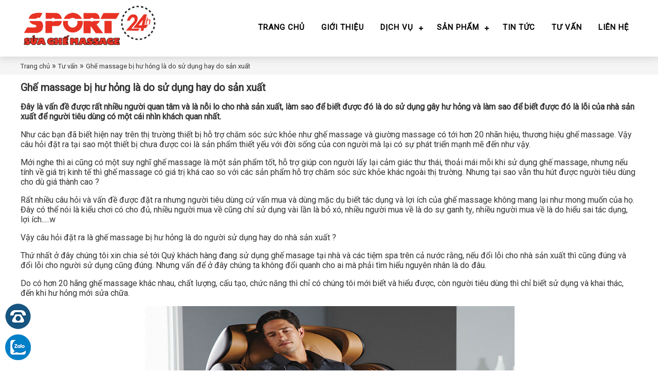

--- FILE ---
content_type: text/html
request_url: https://suachuaghemassage.com/ghe-massage-bi-hu-hong-la-do-su-dung-hay-do-san-xuat.html
body_size: 8251
content:
<!DOCTYPE html PUBLIC "-//W3C//DTD XHTML 1.0 Transitional//EN" "http://www.w3.org/TR/xhtml1/DTD/xhtml1-transitional.dtd">
<html xmlns="http://www.w3.org/1999/xhtml" lang="vn">
<head>
<meta http-equiv="Content-Type" content="text/html; charset=utf-8" />
<meta http-equiv="X-UA-Compatible" content="IE=edge">
<meta name="viewport" content="width=device-width, initial-scale=1">
<meta name="description" content="Hãy cùng các chuyên gia của Sport24h phân tích, đánh giá xem lỗi hư hỏng là do nhà sản xuất hay do người sử dụng làm hư hỏng ghế massage tại nhà." />
<meta name="keywords" content=" ," />
<title>Ghế massage bị hư hỏng là do sử dụng hay do sản xuất ?</title>
<link rel="shortcut icon" href="http://suachuaghemassage.com/favicon.ico" />
<meta name="google-site-verification" content="dvbkj687cF3Ti6cAuLEbCdmG3_9Njohc2eYW2HF9OQM" />


<link rel="stylesheet" type="text/css" href="https://suachuaghemassage.com/themes/default/mobile.css" media="screen and (min-width: 18.750em)"/>
<link rel="stylesheet" type="text/css" href="https://suachuaghemassage.com/themes/default/style.css" media="screen and (min-width: 48em)"/>

<link href="https://fonts.googleapis.com/css?family=Montserrat&display=swap" rel="stylesheet">
<link href="https://fonts.googleapis.com/css?family=Roboto&display=swap" rel="stylesheet">

<script type="text/jscript" src="https://suachuaghemassage.com/themes/default/js/jquery-1.9.0.min.js"></script>
<script type="text/jscript" src="https://suachuaghemassage.com/themes/default/js/script.js"></script>
<link rel="stylesheet" href="https://suachuaghemassage.com/themes/default/css/styles.css">
<link rel="stylesheet" href="https://suachuaghemassage.com/themes/default/css/about.css">


<link href="https://suachuaghemassage.com/themes/default/owl-carousel/owl.carousel.css" rel="stylesheet">
<link href="https://suachuaghemassage.com/themes/default/owl-carousel/owl.theme.css" rel="stylesheet">
<script src="https://suachuaghemassage.com/themes/default/owl-carousel/owl.carousel.js"></script>


<script>
  (function(i,s,o,g,r,a,m){i['GoogleAnalyticsObject']=r;i[r]=i[r]||function(){
  (i[r].q=i[r].q||[]).push(arguments)},i[r].l=1*new Date();a=s.createElement(o),
  m=s.getElementsByTagName(o)[0];a.async=1;a.src=g;m.parentNode.insertBefore(a,m)
  })(window,document,'script','//www.google-analytics.com/analytics.js','ga');
  ga('create', 'UA-66078125-1', 'auto');
  ga('send', 'pageview');
</script>

</head>
<body onLoad="initialize()">
<noscript><iframe src="https://www.googletagmanager.com/ns.html?id=GTM-W4ZLN5V"
height="0" width="0" style="display:none;visibility:hidden"></iframe></noscript>
<div id="header">
	<div class="cover">
    	<div class="logo"><a href="https://suachuaghemassage.com/"><img src="https://suachuaghemassage.com/themes/default/images/logo.png" alt="Logo chìa khóa xe ô tô" /></a></div>
        <div class="menu">
        	<div id='cssmenu'>
            <ul>
               <li><a href='https://suachuaghemassage.com/'>Trang chủ</a></li>  
               <li><a href='https://suachuaghemassage.com/gioi-thieu/'>Giới thiệu</a></li> 
               <li><a>Dịch vụ</a>
               		<ul>
                    	                    	<li><a href="https://suachuaghemassage.com/sua-ghe-massage/">Sửa ghế massage</a></li>
                                            	<li><a href="https://suachuaghemassage.com/sua-giuong-massage/">Sửa giường massage</a></li>
                                            	<li><a href="https://suachuaghemassage.com/sua-may-rung-massage/">Sửa máy rung massage</a></li>
                                            	<li><a href="https://suachuaghemassage.com/sua-may-massage/">Sửa máy massage</a></li>
                                            	<li><a href="https://suachuaghemassage.com/sua-ghe-massage-tai-ha-noi/">Sửa ghế massage tại Hà Nội</a></li>
                                         
                    </ul>
               </li>   
                <li><a>Sản phẩm</a>
               		<ul>
                    	                    	<li><a href="https://suachuaghemassage.com/ghe-massage-toan-than-moi.htmll">Ghế massage toàn thân mới</a></li>
                                            	<li><a href="https://suachuaghemassage.com/ghe-massage-cu.htmll">Ghế massage cũ</a></li>
                                            	<li><a href="https://suachuaghemassage.com/giuong-massage-cu.htmll">Giường massage cũ</a></li>
                                           
                    </ul>
               </li>             
               <li><a href='https://suachuaghemassage.com/tin-tuc/'>Tin tức</a></li> 
               <li><a href='https://suachuaghemassage.com/tu-van/'>Tư vấn</a></li>
               <li><a href='https://suachuaghemassage.com/lien-he'>Liên hệ</a></li>
            </ul>
         </div>
        </div>
        <div class="clear"></div>
    </div>
</div>
<div id="home">   
    <div class="boxhome">
    	<div class="breadcrumbs">
    	<div class="cover">           
            
                <a href="https://suachuaghemassage.com/">Trang chủ</a> » 
                <a href="https://suachuaghemassage.com/tu-van/">Tư vấn</a> » 
                <a>Ghế massage bị hư hỏng là do sử dụng hay do sản xuất</a>
            </div>
        </div>
        <div class="cover">           
            <div id="main">
                <div class="content-main">
                	<h1>Ghế massage bị hư hỏng là do sử dụng hay do sản xuất</h1>
                    <p><b>Đây là vấn đề được rất nhiều người quan tâm và là nỗi lo cho nhà sản xuất, làm sao để biết được đó là do sử dụng gây hư hỏng và làm sao để biết được đó là lỗi của nhà sản xuất để người tiêu dùng có một cái nhìn khách quan nhất.</b></p>
                    <p>
	Như c&aacute;c bạn đ&atilde; biết hiện nay tr&ecirc;n thị trường thiết bị hỗ trợ chăm s&oacute;c sức khỏe như ghế massage v&agrave; giường massage c&oacute; tới hơn 20 nh&atilde;n hiệu, thương hiệu ghế massage. Vậy c&acirc;u hỏi đặt ra tại sao một thiết bị chưa được coi l&agrave; sản phẩm thiết yếu với đời sống của con người m&agrave; lại c&oacute; sự ph&aacute;t triển mạnh mẽ đến như vậy.</p>
<p>
	Mới nghe th&igrave; ai cũng c&oacute; một suy nghĩ ghế massage l&agrave; một sản phẩm tốt, hỗ trợ gi&uacute;p con người lấy lại cảm gi&aacute;c thư th&aacute;i, thoải m&aacute;i mỗi khi sử dụng ghế massage, nhưng nếu t&iacute;nh về gi&aacute; trị kinh tế th&igrave; ghế massage c&oacute; gi&aacute; trị kh&aacute; cao so với c&aacute;c sản phẩm hỗ trợ chăm s&oacute;c sức khỏe kh&aacute;c ngo&agrave;i thị trường. Nhưng tại sao vẫn thu h&uacute;t được người ti&ecirc;u d&ugrave;ng cho d&ugrave; gi&aacute; th&agrave;nh cao ?</p>
<p>
	Rất nhiều c&acirc;u hỏi v&agrave; vấn đề được đặt ra nhưng người ti&ecirc;u d&ugrave;ng cứ vấn mua v&agrave; d&ugrave;ng mặc dụ biết t&aacute;c dụng v&agrave; lợi &iacute;ch của ghế massage kh&ocirc;ng mang lại như mong muốn của họ. Đ&acirc;y c&oacute; thể n&oacute;i l&agrave; kiểu chơi c&oacute; cho đủ, nhiều người mua về cũng chỉ sử dụng v&agrave;i lần l&agrave; bỏ x&oacute;, nhiều người mua về l&agrave; do sự ganh tỵ, nhiều người mua về l&agrave; do hiểu sai t&aacute;c dụng, lợi &iacute;ch.....w</p>
<p>
	Vậy c&acirc;u hỏi đặt ra l&agrave; ghế massage bị hư hỏng l&agrave; do người sử dụng hay do nh&agrave; sản xuất ?</p>
<p>
	Thứ nhất ở đ&acirc;y ch&uacute;ng t&ocirc;i xin chia sẻ tới Qu&yacute; kh&aacute;ch h&agrave;ng đang sử dụng ghế masage tại nh&agrave; v&agrave; c&aacute;c tiệm spa tr&ecirc;n cả nước rằng, nếu đổi lỗi cho nh&agrave; sản xuất th&igrave; cũng đ&uacute;ng v&agrave; đổi lỗi cho người sử dụng cũng đ&uacute;ng. Nhưng vấn để ở đ&acirc;y ch&uacute;ng ta kh&ocirc;ng đổi quanh cho ai m&agrave; phải t&igrave;m hiểu nguy&ecirc;n nh&acirc;n l&agrave; do đ&acirc;u.</p>
<p>
	Do c&oacute; hơn 20 h&atilde;ng ghế massage kh&aacute;c nhau, chất lượng, cấu tạo, chức năng th&igrave; chỉ c&oacute; ch&uacute;ng t&ocirc;i mới biết v&agrave; hiểu được, c&ograve;n người ti&ecirc;u d&ugrave;ng th&igrave; chỉ biết sử dụng v&agrave; khai th&aacute;c, đến khi hư hỏng mới sửa chữa.</p>
<p style="text-align: center;">
	<img alt="" src="https://suachuaghemassage.com/upload/userfiles/images/ghe-massage-bi-hu-hong-la-do-su-dung-hay-san-xuat-1.jpg" style="width: 725px; height: 483px;" /></p>
<p>
	Ch&iacute;nh v&igrave; vậy ch&uacute;ng tối sẽ đưa ra hai l&yacute; do của người ti&ecirc;u d&ugrave;ng v&agrave; người sản xuất để c&aacute;c bạn tự so s&aacute;nh.</p>
<p>
	<input type="radio" />&nbsp;Đầu ti&ecirc;n l&agrave; người ti&ecirc;u d&ugrave;ng</p>
<ul>
	<li>
		Do th&oacute;i quen sử dụng v&agrave; khai th&aacute;c kh&ocirc;ng đ&uacute;ng, qu&aacute; tải dẫn đến hư hỏng</li>
	<li>
		Chỉ biết sử dụng kh&ocirc;ng biết bảo quản, bảo tr&igrave;, vệ sinh sản phẩm theo định kỳ</li>
	<li>
		Mua phải những sản phẩm k&eacute;m chất lượng, gi&aacute; rẻ, kh&ocirc;ng ro nguồn gốc xuất xứ</li>
	<li>
		Hiểu sai m&uacute;c đ&iacute;ch sử dụng khai th&aacute;c qu&aacute; tải, hy vọng qu&aacute; nhiều v&agrave;o lợi &iacute;ch</li>
</ul>
<p>
	<input type="radio" />&nbsp;Thứ hai l&agrave; người b&aacute;n v&agrave; người sản xuất</p>
<ul>
	<li>
		Người sản xuất th&igrave; chỉ được thời gian đ&acirc;u c&oacute; những sản phẩm tốt</li>
	<li>
		Do nhu cầu, gi&aacute; th&agrave;nh m&agrave; họ cắt giảm nhiều về chất lượng</li>
	<li>
		Do vận chuyển, lưu kho l&acirc;u ng&agrave;y l&agrave;m ảnh hưởng tới chất lượng sản phẩm</li>
	<li>
		Bảo quản, vệ sinh tại kho b&atilde;i l&acirc;u ng&agrave;y cũng l&agrave;m giảm chất lượng sản phẩm</li>
</ul>
<p>
	C&ograve;n rất nhiều những nguy&ecirc;n nh&acirc;n, l&yacute; do g&acirc;y ra hư hỏng từ hai ph&iacute;a, vậy ch&uacute;ng ta phải l&agrave;m sao để kh&ocirc;ng gặp phải những vấn đề tr&ecirc;n để rồi c&aacute;c b&ecirc;n đổi quanh cho nhau.</p>
<p>
	<u>Lời khuy&ecirc;n bổ &iacute;ch cho người ti&ecirc;u d&ugrave;ng</u></p>
<p>
	- H&atilde;y bỏ ngay th&oacute;i quen sử dụng sản phẩm, đồ vật, vật dụng trong gia đ&igrave;nh cứ hư hỏng mới sửa</p>
<p>
	- Phải c&oacute; kế hoạch bảo tr&igrave;, vệ sinh định kỳ tốt nhất l&agrave; 6 th&aacute;ng một lần.</p>
<p>
	- Phải t&igrave;m hiểu r&otilde; sản phẩm, nguồn gốc xuất xứ, gi&aacute; th&agrave;nh.</p>
<p>
	- &nbsp;Phải c&oacute; cam kết hỗ trợ trong qu&aacute; tr&igrave;nh sử dụng v&agrave; khi thay sửa</p>
<p>
	- Phải được bảo h&agrave;nh miễn ph&iacute;, cam kết thay sửa h&agrave;ng ch&iacute;nh h&atilde;ng</p>
<p>
	Trong qu&aacute; tr&igrave;nh sử dụng v&agrave; khai th&aacute;c m&agrave; bạn kh&ocirc;ng t&igrave;m được đơn vị cung cấp cũ v&agrave; kh&ocirc;ng c&ograve;n những cam kết của người b&aacute;n v&agrave; người mua th&igrave; đừng vội tin v&agrave;o những g&igrave; họ tư vấn, h&atilde;y tham khảo v&agrave; t&igrave;m hiểu c&aacute;c đơn vị kh&aacute;c để c&oacute; những lựa chọn tốt nhất.</p>
<p>
	Nếu đang sử dụng m&agrave; sản phẩm c&oacute; dấu hiệu, biểu hiện h&atilde;y ngừng sử dụng ngay v&agrave; li&ecirc;n hệ tới trung t&acirc;m chăm s&oacute;c kh&aacute;ch h&agrave;ng của ch&uacute;ng t&ocirc;i để được trợ gi&uacute;p v&agrave; tư vấn.</p>
<p>
	Ch&uacute;ng t&ocirc;i l&agrave; những chuy&ecirc;n gia về ghế massage v&agrave; giường massage, ch&uacute;ng t&ocirc;i chuy&ecirc;n cung cấp, mua b&aacute;n, <a href="http://suachuaghemassage.com/">sửa chữa ghế massage</a>, giường massage <a href="http://suachuaghemassage.com/sua-ghe-massage-tai-nha.html">tại nh&agrave;</a> theo y&ecirc;u cầu, chỉ cần gọi cho ch&uacute;ng t&ocirc;i c&aacute;c bạn sẽ được tư vấn miễn ph&iacute;, hỗ trợ tại nh&agrave; với chi ph&iacute; rẻ nhất.</p>
<p>
	Mọi th&ocirc;ng tin chi tiết xin vui l&ograve;ng li&ecirc;n hệ số Hotline 0912 00 43 43 hoặc 0907 00 34 34 để được tư vấn tốt nhất</p>
                    
                <div style="clear:both"></div>
                    <div class="post-lienquan">
                        <div class="tit-lienquan">✱ Bài viết liên quan</div>
                        <div class="content-main">
                                                                                               
                        <div class="item-news">
                            <a href="https://suachuaghemassage.com/dia-chi-sua-chua-ghe-massage-uy-tin-tai-bao-loc-lam-dong.html" class="sevb_img"><img src="https://suachuaghemassage.com/upload/about/1762246255dia-chi-sua-chua-ghe-massage-uy-tin-tai-bao-loc-lam-dong.jpg" alt="Địa chỉ sửa chữa ghế massage uy tín tại Bảo Lộc Lâm Đồng"></a>
                            <div class="sevb_txt">
                                <h3><a href="https://suachuaghemassage.com/dia-chi-sua-chua-ghe-massage-uy-tin-tai-bao-loc-lam-dong.html">Địa chỉ sửa chữa ghế massage uy tín tại Bảo Lộc Lâm Đồng</a></h3>
                                <p>Hiện nay trên mạng và các hội nhóm facebook có rất nhiêu tin đăng sửa ghế massage tại Bảo Lộc - Lâm Đồng nhưng chủ yếu ở các...</p>
                            </div>                            
                        </div>                    
                                                                                               
                        <div class="item-news">
                            <a href="https://suachuaghemassage.com/sua-chua-va-cach-xu-ly-ghe-massage-bi-set-danh-tai-nha.html" class="sevb_img"><img src="https://suachuaghemassage.com/upload/about/1760345207sua-chua-va-cach-xu-ly-ghe-massage-bi-set-danh-tai-nha.jpg" alt="Sửa chữa và cách xử lý ghế massage bị sét đánh tại nhà"></a>
                            <div class="sevb_txt">
                                <h3><a href="https://suachuaghemassage.com/sua-chua-va-cach-xu-ly-ghe-massage-bi-set-danh-tai-nha.html">Sửa chữa và cách xử lý ghế massage bị sét đánh tại nhà</a></h3>
                                <p>Việc không mong muốn thì không ai muốn nó xẩy ra, nhưng nếu những thiết bị điện của bạn bị sét đánh, chập điện, ngập nước,...</p>
                            </div>                            
                        </div>                    
                                                                                               
                        <div class="item-news">
                            <a href="https://suachuaghemassage.com/ghe-massage-bi-chim-trong-nuoc-xin-hoi-co-sua-duoc-khong.html" class="sevb_img"><img src="https://suachuaghemassage.com/upload/about/1760000637ghe-massage-bi-chim-trong-nuoc-xin-hoi-co-sua-duoc-khong.jpg" alt="Ghế massage bị chìm trong nước xin hỏi có sửa được không"></a>
                            <div class="sevb_txt">
                                <h3><a href="https://suachuaghemassage.com/ghe-massage-bi-chim-trong-nuoc-xin-hoi-co-sua-duoc-khong.html">Ghế massage bị chìm trong nước xin hỏi có sửa được không</a></h3>
                                <p>Trong các tài sản có giá trị chủ yếu là đồ điện lạnh, điện dân dụng, điện tử xe ô tô, xe máy và nhiều thiệt hại về hoa...</p>
                            </div>                            
                        </div>                    
                                                                                               
                        <div class="item-news">
                            <a href="https://suachuaghemassage.com/thay-sua-ghe-massage-tai-sao-nhieu-tho-chuyen-ca-ghe-ve.html" class="sevb_img"><img src="https://suachuaghemassage.com/upload/about/1759396329thay-sua-ghe-massage-tai-sao-nhieu-tho-chuyen-ca-ghe-ve.jpg" alt="Thay sửa ghế massage tại sao nhiều thợ chuyển cả ghế về"></a>
                            <div class="sevb_txt">
                                <h3><a href="https://suachuaghemassage.com/thay-sua-ghe-massage-tai-sao-nhieu-tho-chuyen-ca-ghe-ve.html">Thay sửa ghế massage tại sao nhiều thợ chuyển cả ghế về</a></h3>
                                <p>Hiện nay có một số cá nhân, cửa hàng, thợ sửa ghế massage mới vào nghề hoặc các thợ sửa chữa điện lạnh, điện dân dụng làm...</p>
                            </div>                            
                        </div>                    
                                                                                               
                        <div class="item-news">
                            <a href="https://suachuaghemassage.com/bao-gia-thay-da-ghe-massage-khach-hang-vut-bo-mua-cai-moi.html" class="sevb_img"><img src="https://suachuaghemassage.com/upload/about/1758275448bao-gia-thay-da-ghe-massage-khach-hang-vut-bo-mua-cai-moi.jpg" alt="Báo giá thay da ghế massage khách hàng vứt bỏ mua cái mới"></a>
                            <div class="sevb_txt">
                                <h3><a href="https://suachuaghemassage.com/bao-gia-thay-da-ghe-massage-khach-hang-vut-bo-mua-cai-moi.html">Báo giá thay da ghế massage khách hàng vứt bỏ mua cái mới</a></h3>
                                <p>Rất nhiều khách hàng sau khi tham khảo dịch vụ thay sửa ghế massage tại các trung tâm sửa chữa và thay da ghế massage tại nhà trên...</p>
                            </div>                            
                        </div>                    
                                                                                               
                        <div class="item-news">
                            <a href="https://suachuaghemassage.com/sua-ghe-massage-tho-chua-kiem-tra-da-bao-gia-thay-bo-mach.html" class="sevb_img"><img src="https://suachuaghemassage.com/upload/about/1756543228sua-ghe-massage-tho-chua-kiem-tra-da-bao-gia-thay-bo-mach.jpg" alt="Sửa ghế massage thợ chưa kiểm tra đã báo giá thay bo mạch"></a>
                            <div class="sevb_txt">
                                <h3><a href="https://suachuaghemassage.com/sua-ghe-massage-tho-chua-kiem-tra-da-bao-gia-thay-bo-mach.html">Sửa ghế massage thợ chưa kiểm tra đã báo giá thay bo mạch</a></h3>
                                <p>Hiện nay trên mạng có rất nhiều người nhận là thợ sửa ghế massage có kinh nghiệm nhiều năm trong nghề, chỉ cần nghe qua, xem qua...</p>
                            </div>                            
                        </div>                    
                                                                                               
                        <div class="item-news">
                            <a href="https://suachuaghemassage.com/tai-sao-nhieu-nguoi-vua-mua-ghe-massage-xong-lai-ban-luon.html" class="sevb_img"><img src="https://suachuaghemassage.com/upload/about/1756372116tai-sao-nhieu-nguoi-vua-mua-ghe-massage-xong-lai-ban-luon.jpg" alt="Tại sao nhiều người vừa mua ghế massage xong lại bán luôn"></a>
                            <div class="sevb_txt">
                                <h3><a href="https://suachuaghemassage.com/tai-sao-nhieu-nguoi-vua-mua-ghe-massage-xong-lai-ban-luon.html">Tại sao nhiều người vừa mua ghế massage xong lại bán luôn</a></h3>
                                <p>Có nhiều người mua ghế massage theo phong trào, mua theo cao hứng, nhưng về sử dụng được 1 tới 2 tuần là chán, có người được vài...</p>
                            </div>                            
                        </div>                    
                                                                                               
                        <div class="item-news">
                            <a href="https://suachuaghemassage.com/ghe-massage-gia-re-thanh-ly-o-at-vi-bi-mat-thi-truong-.html" class="sevb_img"><img src="https://suachuaghemassage.com/upload/about/1754301616ghe-massage-gia-re-thanh-ly-o-at-vi-bi-mat-thi-truong-.jpg" alt="Ghế massage giá rẻ thanh lý ồ ạt vì bị mất thị trường "></a>
                            <div class="sevb_txt">
                                <h3><a href="https://suachuaghemassage.com/ghe-massage-gia-re-thanh-ly-o-at-vi-bi-mat-thi-truong-.html">Ghế massage giá rẻ thanh lý ồ ạt vì bị mất thị trường </a></h3>
                                <p>Ghế massage giá rẻ đã tự đánh mất chính mình vì sản phẩm dở tệ kém chất lượng, rất nhiều phản hồi của khách hàng mua và...</p>
                            </div>                            
                        </div>                    
                                                                                               
                        <div class="item-news">
                            <a href="https://suachuaghemassage.com/tai-sao-ghe-massage-gia-re-thanh-ly-lai-it-nguoi-thu-mua-lai.html" class="sevb_img"><img src="https://suachuaghemassage.com/upload/about/1752828406tai-sao-ghe-massage-gia-re-thanh-ly-lai-it-nguoi-thu-mua-lai.jpg" alt="Tại sao ghế massage giá rẻ thanh lý lại ít người thu mua lại"></a>
                            <div class="sevb_txt">
                                <h3><a href="https://suachuaghemassage.com/tai-sao-ghe-massage-gia-re-thanh-ly-lai-it-nguoi-thu-mua-lai.html">Tại sao ghế massage giá rẻ thanh lý lại ít người thu mua lại</a></h3>
                                <p>Không có thì thiếu, có thì thừa chỉ sau một vài lần sử dụng, ngồi ghế massage đau hết cả người là có thật vì sản phẩm chất...</p>
                            </div>                            
                        </div>                    
                                                                                               
                        <div class="item-news">
                            <a href="https://suachuaghemassage.com/-website-quang-cao-sua-ghe-massage-nhung-khong-co-tho.html" class="sevb_img"><img src="https://suachuaghemassage.com/upload/about/1751961148-website-quang-cao-sua-ghe-massage-nhung-khong-co-tho.jpg" alt=" Website quảng cáo sửa ghế massage nhưng không có thợ"></a>
                            <div class="sevb_txt">
                                <h3><a href="https://suachuaghemassage.com/-website-quang-cao-sua-ghe-massage-nhung-khong-co-tho.html"> Website quảng cáo sửa ghế massage nhưng không có thợ</a></h3>
                                <p>Quảng cáo sửa ghế massage tràn lan trên mạng website mọc ra như nấm nhưng khi gọi tới thì không có thợ, chủ yếu có mấy bạn nghe...</p>
                            </div>                            
                        </div>                    
                                                                                               
                        <div class="item-news">
                            <a href="https://suachuaghemassage.com/sua-may-nam-tri-lieu-han-quoc-o-dau-uy-tin-gia-re-.html" class="sevb_img"><img src="https://suachuaghemassage.com/upload/about/1744622630sua-may-nam-tri-lieu-han-quoc-o-dau-uy-tin-gia-re-.jpg" alt="Sửa máy nằm trị liệu Hàn Quốc ở đâu uy tín giá rẻ "></a>
                            <div class="sevb_txt">
                                <h3><a href="https://suachuaghemassage.com/sua-may-nam-tri-lieu-han-quoc-o-dau-uy-tin-gia-re-.html">Sửa máy nằm trị liệu Hàn Quốc ở đâu uy tín giá rẻ </a></h3>
                                <p>Với nhiều khách hàng bị ôm con bỏ chợ, giờ bơ vơ không biết thay sửa ở đâu, gọi lại số điện thoại ngày xưa thì không liên...</p>
                            </div>                            
                        </div>                    
                                                                                               
                        <div class="item-news">
                            <a href="https://suachuaghemassage.com/het-thoi-thi-nhau-mua-ghe-massage-khach-hang-chan-ban-lai.html" class="sevb_img"><img src="https://suachuaghemassage.com/upload/about/1743760114het-thoi-thi-nhau-mua-ghe-massage-khach-hang-chan-ban-lai-7.jpg" alt="Hết thời thi nhau mua ghế massage khách hàng chán bán lại"></a>
                            <div class="sevb_txt">
                                <h3><a href="https://suachuaghemassage.com/het-thoi-thi-nhau-mua-ghe-massage-khach-hang-chan-ban-lai.html">Hết thời thi nhau mua ghế massage khách hàng chán bán lại</a></h3>
                                <p>Ghế massage toàn thân có nhiều loại, nhiều hãng hiệu, nhiều kiểu dáng, chất lượng khác nhau, không phải loại nào cũng giống nhau,...</p>
                            </div>                            
                        </div>                    
                                                                                               
                        <div class="item-news">
                            <a href="https://suachuaghemassage.com/qua-nhieu-nguoi-nhan-la-tho-sua-ghe-massage-luu-y-khi-goi.html" class="sevb_img"><img src="https://suachuaghemassage.com/upload/about/1743414976qua-nhieu-nguoi-nhan-la-tho-sua-ghe-massage-luu-y-khi-goi.jpg" alt="Quá nhiều người nhận là thợ sửa ghế massage lưu ý khi gọi"></a>
                            <div class="sevb_txt">
                                <h3><a href="https://suachuaghemassage.com/qua-nhieu-nguoi-nhan-la-tho-sua-ghe-massage-luu-y-khi-goi.html">Quá nhiều người nhận là thợ sửa ghế massage lưu ý khi gọi</a></h3>
                                <p>Với khách hàng thì khó phân biệt và nhận biết đâu là thợ sửa ghế massage, do vậy chúng ta cần lưu ý trước khi gọi và cần tìm...</p>
                            </div>                            
                        </div>                    
                                                                                               
                        <div class="item-news">
                            <a href="https://suachuaghemassage.com/thay-da-ghe-massage-.html" class="sevb_img"><img src="https://suachuaghemassage.com/upload/about/1742459466thay-da-ghe-massage-.jpg" alt="Thay da ghế massage"></a>
                            <div class="sevb_txt">
                                <h3><a href="https://suachuaghemassage.com/thay-da-ghe-massage-.html">Thay da ghế massage</a></h3>
                                <p>Hãy gọi cho chúng tôi để được tư vấn thay bọc da ghế massage toàn thân tại nhà, với nhiêu năm kinh nghiệm trong lĩnh vực cắt may,...</p>
                            </div>                            
                        </div>                    
                                                                                               
                        <div class="item-news">
                            <a href="https://suachuaghemassage.com/dich-vu-thu-ghe-massage-cu-doi-cac-ghe-massage-moi-luu-y.html" class="sevb_img"><img src="https://suachuaghemassage.com/upload/about/1741856847dich-vu-thu-ghe-massage-cu-doi-cac-ghe-massage-moi-luu-y.jpg" alt="Dịch vụ thu ghế massage cũ đổi các ghế massage mới lưu ý"></a>
                            <div class="sevb_txt">
                                <h3><a href="https://suachuaghemassage.com/dich-vu-thu-ghe-massage-cu-doi-cac-ghe-massage-moi-luu-y.html">Dịch vụ thu ghế massage cũ đổi các ghế massage mới lưu ý</a></h3>
                                <p>Họ chủ yếu đánh vào những người già, người cao tuổi, người không có am hiểu về ghế massage toàn thân, họ dụ dỗ, chém gió,...</p>
                            </div>                            
                        </div>                    
                                                                                               
                        <div class="item-news">
                            <a href="https://suachuaghemassage.com/khach-hang-biet-ghe-massage-gia-re-deu-nhung-van-mua.html" class="sevb_img"><img src="https://suachuaghemassage.com/upload/about/1733389850khach-hang-biet-ghe-massage-gia-re-deu-nhung-van-mua.jpg" alt="Khách hàng biết ghế massage giá rẻ đểu nhưng vẫn mua"></a>
                            <div class="sevb_txt">
                                <h3><a href="https://suachuaghemassage.com/khach-hang-biet-ghe-massage-gia-re-deu-nhung-van-mua.html">Khách hàng biết ghế massage giá rẻ đểu nhưng vẫn mua</a></h3>
                                <p>Nhiều người sau khi được hỏi tại sao biết ghế massage chất lượng kém mà vẫn mua thì họ bảo không nghĩ nó lại đểu đến vậy,...</p>
                            </div>                            
                        </div>                    
                                                <div style="clear:both"></div>
                        </div>
                    </div>
                </div>
            </div>
             
            </div>
            <div class="clear"></div>
        </div>
    </div>
</div><!--end #home-->


<div class="box-address">
    	<div class="cover">
        	<div class="title"><h2>Hệ thống sửa ghế massage trên toàn quốc</h2></div>
            <div class="content">            	
               <div class="hethong">
                	<div class="title">Chi nhánh miền bắc</div>
                    <div class="content">
                    	                            <div class="item-address">
                                <h4>SỬA GHẾ MASSAGE TẠI HÀ NỘI</h4>
                                <p>Địa chỉ: Số 34, Phố Bùi Quốc Khái, Bằng A, Linh Đàm, P Hoàng Liệt, Q Hoàng Mai, TP Hà Nội</p>
                                <p>Hotline: 024 2123 6668 - 085 575 3333</p>
                            </div>
                		                            <div class="item-address">
                                <h4>SỬA GHẾ MASSAGE TẠI THÁI NGUYÊN</h4>
                                <p>Địa chỉ: Tầng 2 SH28 -17 Phố đi bộ, khu đô thị DankoCity, TP Thái Nguyên</p>
                                <p>Hotline: 0974 00 34 34</p>
                            </div>
                		                            <div class="item-address">
                                <h4>Sửa ghế massage tại Hải Phòng</h4>
                                <p>Địa chỉ: 160 Phan Trứ, Lãm Hà, Kiến An, Hải Phòng</p>
                                <p>Hotline: 0912 00 43 43</p>
                            </div>
                		                            <div class="item-address">
                                <h4>Sửa ghế massage tại Nam Định</h4>
                                <p>Địa chỉ: 268 Mỹ Xá TP Nam Định</p>
                                <p>Hotline: 0912004343</p>
                            </div>
                			
                    </div>
                </div>
               <div class="hethong">
                	<div class="title">Chi nhánh miền trung</div>
                    <div class="content">
                    	                            <div class="item-address">
                                <h4>SỬA GHẾ MASSAGE TẠI ĐÀ NẴNG</h4>
                                <p>Địa chỉ: CS 1 : Lô 10 chợ Quán Hộ, đường Kỳ Đồng, Q Thanh Khê -  CS 2 số 1123  đường Âu Cơ, thôn An Ngãi Đông, Huyện Hòa Vang TP Đà Nằng</p>
                                <p>Hotline: 0911 00 43 43</p>
                            </div>
                		                            <div class="item-address">
                                <h4>SỬA GHẾ MASSAGE TẠI NHA TRANG</h4>
                                <p>Địa chỉ:  T15 đường Trần Điền, Ngọc Sơn, Ngọc Hiệp, TP Nha Trang</p>
                                <p>Hotline: 0363 00 43 43</p>
                            </div>
                		                            <div class="item-address">
                                <h4>Sửa ghế massage tại TP Vinh Nghệ An - Hà Tĩnh</h4>
                                <p>Địa chỉ: Xóm 6B, Xã Hưng Đạo, Huyện Hưng Nguyên, Nghệ An - CS 2 Thôn 5  Xã Sơn Trường, H Hương Sơn, Hà Tĩnh</p>
                                <p>Hotline: 0974 00 34 34</p>
                            </div>
                		                            <div class="item-address">
                                <h4>Sửa ghế massage tại TP Huế</h4>
                                <p>Địa chỉ: B4 Lô 21 Khu Quy Hoạch Xuân Phú, P Xuân Phú, TP Huế</p>
                                <p>Hotline: 0911 00 4343</p>
                            </div>
                			
                    </div>
                </div>
                <div class="hethong">
                	<div class="title">Chi nhánh miền nam</div>
                    <div class="content">
                    	                            <div class="item-address">
                                <h4>SỬA GHẾ MASSAGE TẠI TP HỒ CHÍ MINH</h4>
                                <p>Địa chỉ: 2/37/5 Chợ Cầu, đường Tô Ký - P. Đông Hưng Thuận - KP 1 - Q 12 - TP. HCM</p>
                                <p>Hotline: 0907 00 34 34 - 0912 00 43 43</p>
                            </div>
                		                            <div class="item-address">
                                <h4>SỬA GHẾ MASSAGE TẠI ĐỒNG NAI</h4>
                                <p>Địa chỉ:  Số 76 Phúc Nhạc 1, Xã Gia Tân 3, H Thống Nhất, T Đồng Nai</p>
                                <p>Hotline: 0911 00 34 34</p>
                            </div>
                		                            <div class="item-address">
                                <h4>SỬA GHẾ MASSAGE TẠI AN GIANG</h4>
                                <p>Địa chỉ: Số 158/3 Đông Thinh 5, P Mỹ Phước, TP Long Xuyên, An Giang </p>
                                <p>Hotline: 0968 00 43 43</p>
                            </div>
                		                            <div class="item-address">
                                <h4>SỬA GHẾ MASSAGE TẠI VĨNH LONG - CẦN THƠ</h4>
                                <p>Địa chỉ: Địa chỉ : 10/15 khóm 1 Phường 3 đường  Mậu Thân, TP Vĩnh Long</p>
                                <p>Hotline: 0907 00 34 34</p>
                            </div>
                		                            <div class="item-address">
                                <h4>Sửa ghế massage tại Tiền Giang</h4>
                                <p>Địa chỉ: 242 Ấp Bắc, KP3, Phường 10, Mỹ Tho, Tiền Giang</p>
                                <p>Hotline: 0907 00 34 34</p>
                            </div>
                		                            <div class="item-address">
                                <h4>Sửa ghế massage tại Phú Quốc</h4>
                                <p>Địa chỉ: Ấp Rạch Hàm, Xã Hàm Ninh, Phú Quốc, Kiên Giang</p>
                                <p>Hotline: 0363 00 43 43</p>
                            </div>
                			
                    </div>
                </div>
                <div class="clear"></div> 
            </div>
        </div>
    </div>
<div id="footer">
	<div class="cover">
    	<div class="content">
            <div class="footer">
                <h5>DỊCH VỤ LIÊN KẾT</h5>
                <p><a href="https://www.suamaytapthethao.com/sua-may-chay-bo/" rel="nofollow" target="_blank">Sửa máy chạy bộ tại nhà</a></p>
                <p><a href="https://suadienlanh24h.vn/" rel="nofollow" target="_blank">Sửa chữa điện lạnh tại Hà Nội</a></p>
                <p><a href="https://www.haitetvn.com/" rel="nofollow" target="_blank">Hài tết mới nhất</a></p>
            </div>
            <div class="footer">
                <h5>Đối tác</h5>
                <p><a href="https://comvanphong.com.vn/" rel="nofollow" target="_blank">Cơm văn phòng</a></p>
                <p><a href="https://thicongcuanhom.com/" rel="nofollow" target="_blank">thicongcuanhom.com</a></p>
                <p><a href="https://noithatducquan.com/tu-ao-canh-kinh/" rel="nofollow" target="_blank">Tủ áo cánh kính cao cấp</a><p>
                <p><a href="https://xulykinh.com/dich-vu-phuc-hoi-kinh-o-to.htm" rel="nofollow" target="_blank">Đánh bóng kính ô tô</a><p>                       
            </div>
            <div class="footer">
                <p><h5>TỪ KHÓA HOT</h5>
                <p><a href="https://www.suamaychaybo.com/" rel="nofollow" target="_blank">suamaychaybo.com</a>, <a href="https://www.suachuacuacuon.vn/" rel="nofollow" target="_blank">suachuacuacuon.vn</a>, <a href="https://greengrass.vn/" rel="nofollow" target="_blank">greengrass.vn</a>, <a href="https://suachuativi.com.vn/" rel="nofollow" target="_blank">suachuativi.com.vn</a>, <a href="https://noithatducquan.com/tu-bep-acrylic/" rel="nofollow" target="_blank">tu bep acrylic ha noi</a>, <a href="https://tamopnhomvertu.com/" rel="nofollow" target="_blank">tamopnhomvertu.com</a>,  <a href="https://suathangmay.net/" rel="nofollow" target="_blank">suathangmay.net</a>, <a href="https://suadienlanh24h.vn/sua-chua-may-giat/" rel="nofollow" target="_blank">Sửa máy giặt</a>, <a href="https://cuagonhuacomposite.vn/" rel="nofollow" target="_blank">cuagonhuacomposite.vn</a></p>
            </div>
            <div class="clear"></div>
        </div>
    </div>
</div>
<div class="quick-contact">
	<a href="tel:0912004343" title="Hỗ trợ trưc tuyến 24/24"><img src="https://suamaychaybo.com/themes/default/images/icon-phone.png"></a>
    <a href="https://zalo.me/0912004343" title="Nhắn tin Zalo với chúng tôi" target="_blank"><img src="https://suamaychaybo.com/themes/default/images/zalo-icon.png"></a>
</div>
</body>
</html>

<script>
$(document).ready(function(){
  $("button").click(function(){
    $("#div1").fadeIn();
  });
});
</script>
<script>
			$(document).ready(function() { 
				  $("#owl-demo").owlCarousel({				 
					  navigation : true, // Show next and prev buttons
					  slideSpeed : 500,
					  autoPlay: 5000,
					  paginationSpeed : 400,
					  singleItem:true				 	  			 
				  });				 
				});
</script>
<script>
      var owl = $('.owl-carousel2');
      owl.owlCarousel({
        margin: 10,
        loop: true,
		nav : false,
		autoPlay: 2500,
        responsive: {
          0: {
            items: 1
          },
          600: {
            items: 2
          },
          1000: {
            items: 3
          }
        }
      })
    </script>


--- FILE ---
content_type: text/css
request_url: https://suachuaghemassage.com/themes/default/mobile.css
body_size: 1270
content:
@media screen and (min-width: 18.75em) {
@charset "utf-8";
/* CSS Document */

body { padding:0; margin:0; font-family: 'Roboto', sans-serif; font-size:16px; color:#333}
.cover { width:92%; margin:auto; }
a { text-decoration:none;}
.clear { clear:both;}
.content { margin:0 -1%;}
.contentv {}
.contentv img { max-width:100%;}
table {  border-collapse: collapse; width:100% !important;}
table, th, td {  border: 1px solid #999; padding:3px;}

.content-main img { max-width:100%;}

#header { box-shadow: 0 0 15px 3px #d4d4d4;  width:100%; background:#fff; z-index:9999}
h1 { font-size:20px;}
h2 { font-size:18px}
h3 { font-size:16px;}

.breadcrumbs {background: #f5f5f5;     padding: 8px 0;}
	.breadcrumbs a { color:#333; font-size:13px;}
.logo { width:100%; text-align:center}
	.logo img { width:50%; }
.menu { width:100%;  padding-top:0px; padding-bottom:5px;}
#home { }
.slide { background:url(images/bg-slide.jpg) no-repeat top center; background-size:cover; padding-bottom:20px}
	.slide .img { width:100%; padding-top:0;}
	.slide .img img { width:100%;}
	.slide .info { width:100%;  padding-top:0px;}
	.slide .info h1 { color:#fff; padding-bottom:20px; padding-top:0;}
	.slide .info h2 { color:#F00; padding-bottom:30px; border-bottom:2px dashed #f0e318; width:82%;}
	.slide .info ul { list-style:none; padding:0; margin:0; position:relative;}
	.slide .info ul li { color:#f0e318;padding:10px 0; padding-left: 28px; line-height:20px;}
	.slide .info ul li:before { background:url(images/icon-tick.png) no-repeat top left; width:30px; height:30px; content: "";     position: absolute; left:0;}
	
	.hotline { background:rgb(244, 67, 54); width:200px; border-radius:20px; text-align:center;  margin:auto; margin-top:20px;}
	.hotline a { color:#fff; text-transform:uppercase; display:block; padding:10px;}

#service { padding:20px 0;     background-color: rgb(255, 255, 250);}
#service h1 { text-align:center; color:#333}
.service { width:31.3323%; float:left; margin:1%;}
.service .image {overflow: hidden;}
.service .image img { width:100%; -webkit-transition: all .4s linear; transition: all .4s linear;}
.service .image:hover img{-ms-transform:scale(1.2);-webkit-transform:scale(1.2);transform:scale(1.2);}
.service h3 { color:#ca0000;  padding-bottom: .4em;   position: relative;}
.service h3:after {background-color: #fdd415;  content: ""; width: 28px; height: 4px; border-radius: 5px; position: absolute; left: 0;bottom: 0;}
.service p { line-height:23px; color:#333;}

.infoservice { width:100%;}
	.infoservice ul { padding:0; margin:0; list-style:none;}
	.infoservice ul li { background:url(images/icon-tick2.png) no-repeat left center;  padding:10px; padding-left:30px;}
	
	.imgservice { width:100%; padding-top:20px;}
	.imgservice img { max-width:100%;}
	

.commit {}
.commit h2 { text-align: center; text-transform:uppercase; color:#e83224}
.commit ul { padding:0; margin:0; list-style:none; width:100%; margin:auto; padding:20px 0;}
.commit ul li { background:url(images/icon-v.png) no-repeat left center;  padding:15px; padding-left:40px;}
	
#features { padding:30px 0;}
#features h2 { text-align:center;}
#features p { text-align:center; line-height:23px; width:100%} 
	.features { width:100%; text-align:center}
	.features .stt { font-size:30px; font-weight:bold; color:#ca0000; width:10%; padding-top:20px; text-align:left; margin:auto;}
	.features .des { width:100%; height: auto; text-align:center}
	.features h3 {text-align:center !important}
	.features .des p {text-align: center !important; width:90%;}
	
#aboutus { background:#f5f5f5; padding:20px 0;}
#aboutus h2 { text-align:center; color:#e83224}
#aboutus p { text-align:center; font-size:14px;}
	.about1 { width:100%; box-shadow: 0px 4px 24px 0px rgba(214,214,214,0.89);-webkit-box-shadow: 0px 4px 24px 0px rgba(214,214,214,0.89);background-color: rgb(255, 255, 255); margin:20px 0;}
	.about1 h3, .about1 p { padding:20px; margin:0; text-align:left !important; line-height:23px;}
	.about1 h3 { padding-bottom:0;}
	#aboutus .item { text-align:center;}
	#aboutus button { background: rgb(244, 67, 54); color:#fff; padding:15px 20px; border:none; border-radius:20px;  font-weight:bold; width:100%}
	.xemgia { width:100%;}
	#div1 { display:none; padding-top:20px;}
	#div1 p { text-align:left;}
	#aboutus .item { text-align:center;}
	
	
.box-address {background-color: rgb(35, 40, 69);}
.box-address .title {}
.box-address .title h2 { font-size:20px ; border-bottom:1px solid #e1e1e1; color:#fff; text-transform:uppercase; background:url(images/icon-add.png) no-repeat left center; font-weight:bold; padding:10px; padding-left:30px;}
.box-address .content {}
	.item-address { width:100%; float:left; color:#fff;}
	.item-address h3 { text-transform:uppercase; font-size:16px;}
	.item-address p { font-size:14px;}
	
.item-news { width:100%; float:left; margin:1%;}
.item-news .sevb_img img { width:100%; height:150px}
.item-news .sevb_txt a{ color:rgb(244, 67, 54);}
.item-news .sevb_txt h3 { height:36px;}

.sev_boxw { width:100%; float:left; margin:1%;}
.sev_boxw .sevb_img img { width:100%; height:150px}
.sev_boxw .sevb_txt a{ color:#333;}
.sev_boxw .sevb_txt h3 { height:36px;}

	
#footer { background:#333; color:#fff; font-size:13px; padding-bottom:10px; padding-top:10px;}
	.footer { width:90%; margin:auto}
	.footer h3 { color:#fff;  padding-bottom: .4em;   position: relative;}
	.footer h3:after {background-color: #fdd415;  content: ""; width: 28px; height: 4px; border-radius: 5px; position: absolute; left: 0;bottom: 0;}
	.footer a { color:#ca0000; text-decoration:none;}
	.footer a:hover { color:#fff;}
	
	.quick-contact { width:50px; position:fixed; left:10px; bottom:10px;}
	.quick-contact img { width:100%; margin-bottom:10px;}
	
	}

--- FILE ---
content_type: text/css
request_url: https://suachuaghemassage.com/themes/default/style.css
body_size: 1623
content:
@media screen and (min-width: 48em) {
@charset "utf-8";
/* CSS Document */

body { padding:0; margin:0; font-family: 'Roboto', sans-serif; font-size:16px; color:#333}
.cover { width:1200px; margin:auto; }
a { text-decoration:none;}
.clear { clear:both;}
.content { margin:0 -1%;}
.contentv a{ color:#06F}
.content-main a{ color:#06F}
.contentv img { max-width:100%;}
table {  border-collapse: collapse; width:100% !important;}
table, th, td {  border: 1px solid #999; padding:3px;}

#header { box-shadow: 0 0 15px 3px #d4d4d4; height:110px; position:fixed; top:0; left:0; width:100%; background:#fff; z-index:9999}
.breadcrumbs {background: #f5f5f5;     padding: 8px 0;}
	.breadcrumbs a { color:#333; font-size:13px;}

.logo { width:26%; float:left; text-align:left}
	.logo img { width:86%;}
.menu { width:68%; float:right; padding-top:30px;}
#home { padding-top:110px;}
.slide { background:url(images/bg-slide.jpg) no-repeat top center; background-size:cover;}
	.slide .img { width:60%; float:left; padding-top:30px;}
	.slide .img img { width:90%; float:left;}
	.slide .info { width:38%; float:right; padding-top:30px;}
	.slide .info h1 { color:#fff; padding-bottom:20px; padding-top:20px;}
	.slide .info h2 { color:#F00; padding-bottom:30px; border-bottom:2px dashed #f0e318; width:82%;}
	.slide .info ul { list-style:none; padding:0; margin:0; position:relative;}
	.slide .info ul li { color:#f0e318;padding:10px 0; padding-left: 28px; line-height:20px;}
	.slide .info ul li:before { background:url(images/icon-tick.png) no-repeat top left; width:30px; height:30px; content: "";     position: absolute; left:0;}
	
	.hotline { background:rgb(244, 67, 54); width:200px; border-radius:20px; text-align:center; margin-top:30px; float:left}
	.hotline a { color:#fff; text-transform:uppercase; display:block; padding:10px;}

#service { padding:20px 0;     background-color: rgb(255, 255, 250);}
#service h1 { text-align:center; color:#333}
.service { width:31.3323%; float:left; margin:1%;}
.service .image {overflow: hidden;}
.service .image img { width:100%; -webkit-transition: all .4s linear; transition: all .4s linear;}
.service .image:hover img{-ms-transform:scale(1.2);-webkit-transform:scale(1.2);transform:scale(1.2);}
.service h3 { color:#ca0000;  padding-bottom: .4em;   position: relative;}
.service h3:after {background-color: #fdd415;  content: ""; width: 28px; height: 4px; border-radius: 5px; position: absolute; left: 0;bottom: 0;}
.service p { line-height:23px; color:#333;}

.infoservice { width:48%; float:left; padding-left:1%;}
	.infoservice ul { padding:0; margin:0; list-style:none;}
	.infoservice ul li { background:url(images/icon-tick2.png) no-repeat left center;  padding:10px; padding-left:30px;}
	
	.imgservice { width:49%; float:right; padding-top:0;}
	.imgservice img { max-width:100%;}
	
.infoservice2 { width:48%; float:right;}
	.infoservice2 ul { padding:0; margin:0; list-style:none;}
	.infoservice2 ul li { background:url(images/icon-tick2.png) no-repeat left center;  padding:10px; padding-left:30px;}
	
	.imgservice2 { width:49%; float:left; padding-top:0;}
	.imgservice2 img { max-width:100%;}
	
.newhome { width:49%; float:left;}	
.newhome img { max-width:100%;}

			.boxproduct .title { padding:10px; text-transform:uppercase; border-bottom:1px solid #dcdcdc;padding: 10px 0px; margin-bottom: 10px; font-weight:bold;}
			.boxproduct .content{ margin:0 -1%;}
			.product { width:23%; float:left; margin:1%;}
			
			.product .image { overflow:hidden;}
			.product .image img { width:100%; -webkit-transition:all .4s linear; transition:all .4s linear;}
			.product .image:hover img{-ms-transform:scale(1.2);-webkit-transform:scale(1.2);transform:scale(1.2);}
			
			.product .name { height:36px; text-align:center}
			.product .price { font-weight:bold; color:#ee3124}
			.product .price .price1 { width:50%; float:left;}
			.product .price .price2 { width:50%; float:right; text-align:right; color:#999; text-decoration:line-through; font-size:13px; font-weight:normal;}

.commit {}
.commit h2 { text-align: center; text-transform:uppercase; color:#e83224}
.commit ul { padding:0; margin:0; list-style:none; width:60%; margin:auto; padding:20px 0;}
.commit ul li { background:url(images/icon-v.png) no-repeat left center;  padding:15px; padding-left:40px;}

#slogan { background:url(images/banner.jpg) no-repeat; background-size:cover; color:#fff; padding:60px 0;}
	.text1 { width:80%; float:left;}
	.text2 { width:20%; float:right; text-align:center}
	.text2 a { background:#fff; border-radius:5px; padding:15px; color:#333; text-decoration:none; margin-top:20px; display:block;}
	
#features { padding:30px 0; background:#f5f5f5;}
#features h2 { text-align:center;}
#features p { text-align:center; line-height:23px; width:50%; margin:auto;} 
	.features { width:48%; float:left; margin:1%; text-align:center}
	.features .stt { font-size:30px; font-weight:bold; color:#ca0000; width:10%; float:left; padding-top:50px; text-align:left}
	.features .des { width:86%; float:right; height:138px; overflow:hidden;}
	.features h5 {text-align:left !important; font-size:16px;}
	.features .des p {text-align:left !important; width:100% !important;}
	
#aboutus { background:#f5f5f5; padding:20px 0;}
#aboutus h2 { text-align:center; color:#e83224}
#aboutus p { text-align:center; font-size:14px;}
	.about1 { width:100%;box-shadow: 0px 4px 24px 0px rgba(214,214,214,0.89);-webkit-box-shadow: 0px 4px 24px 0px rgba(214,214,214,0.89);background-color: rgb(255, 255, 255); margin:20px 0;}
	.about1 h3, .about1 p { padding:20px; margin:0; text-align:left !important; line-height:23px;}
	.about1 h3 { padding-bottom:0;}
	#div1 p { text-align:left;}
	#service button { background: rgb(244, 67, 54); color:#fff; padding:15px 20px; border:none; border-radius:20px;  font-weight:bold; width:100%}
	.xemgia { width:40%; margin:auto;}
	#div1 { display:none; padding-top:20px;}
	#aboutus .item { text-align:center;}

	.about2 { width:38%; float:right;}
	.about2 img { width:100%;}
	
.box-address {background-color: rgb(35, 40, 69);}
.box-address .title h2 { font-size:20px;  color:#fff; text-transform:uppercase; background:url(images/icon-add.png) no-repeat left center; font-weight:bold; padding:10px; padding-left:30px;}

.hethong { width:31.1111%; float:left; margin:1%; border:1px solid #fff;}
.hethong .title { background:#900; color:#fff; text-transform:uppercase; text-align:center; font-weight:bold; font-size:18px; padding:10px 0;}
.hethong .content {     max-height: 240px; overflow-y: scroll;  margin:0; padding:10px; background:#fff;} 
.box-address .content {}
	.item-address { color:#333;  border-bottom:1px solid #e1e1e1; max-width: 100%;}
	.item-address h3 { text-transform:uppercase; font-size:14px; color:#900}
	.item-address p { font-size:13px;}
	
.item-news { width:31%; float:left; margin:1%;}
.item-news .sevb_img img { width:100%; height:200px}
.item-news .sevb_txt a{ color:rgb(244, 67, 54);}
.item-news .sevb_txt h3 { height:36px;}

.sev_boxw { width:31%; float:left; margin:1%;}
.sev_boxw .sevb_img img { width:100%; height:200px}
.sev_boxw .sevb_txt a{ color:#333;}
.sev_boxw .sevb_txt h3 { height:36px;}

.imgpro { width:50%; float:left}
.infopro { width:48%; float:right;}
	
#footer { background:#333; color:#fff; font-size:13px;}
	.footer { width:31.3323%; float:left; margin:1%;}
	.footer h3 { color:#fff;  padding-bottom: .4em;   position: relative;}
	.footer h3:after {background-color: #fdd415;  content: ""; width: 28px; height: 4px; border-radius: 5px; position: absolute; left: 0;bottom: 0;}
	.footer a { color:#ca0000; text-decoration:none;}
	.footer a:hover { color:#fff;}
	
	.quick-contact {width: 50px;position: fixed;left: 10px;bottom: 10px;}
	.quick-contact img { width:100%; margin-bottom:10px;}
}

--- FILE ---
content_type: text/css
request_url: https://suachuaghemassage.com/themes/default/css/about.css
body_size: 173
content:
@charset "utf-8";
/* CSS Document */

.about__skill h6 { font-size: 18px;font-size: calc-rem-value(18); font-weight: 600; margin: 0 0 .56em;}
	.progress {background-color: transparent; height: 5px; margin: 0; box-shadow: none; overflow: visible;}
	.progress-bar {  background-color: #012f5c; position: relative;}
	.progress-bar {  
	float: left;  
	width: 0;  
	height: 100%;
	font-size: 12px;  
	line-height: 20px;  
	color: #fff; 
	text-align: center;  
	background-color: #ca0000;  
	-webkit-box-shadow: inset 0 -1px 0 rgba(0,0,0,.15);    
	box-shadow: inset 0 -1px 0 rgba(0,0,0,.15);    
	-webkit-transition: width .6s ease;    
	-o-transition: width .6s ease;    
	transition: width .6s ease;}	
	
	.progress-bar span {
    font-family: "Roboto",sans-serif;
    background-color: #fdd415;   
    text-align: center;
    font-size: 18px;
    font-size: calc-rem-value(18);
    font-weight: 600;
    color: #ca0000;
    border-radius: 50%;
    position: absolute;
    top: 50%;
    transform: translateY(-50%);
    right: 0;
	padding:20px;
}
.about__skill+.about__skill {
    margin-top: 30px;
}


--- FILE ---
content_type: text/plain
request_url: https://www.google-analytics.com/j/collect?v=1&_v=j102&a=1349598121&t=pageview&_s=1&dl=https%3A%2F%2Fsuachuaghemassage.com%2Fghe-massage-bi-hu-hong-la-do-su-dung-hay-do-san-xuat.html&ul=en-us%40posix&dt=Gh%E1%BA%BF%20massage%20b%E1%BB%8B%20h%C6%B0%20h%E1%BB%8Fng%20l%C3%A0%20do%20s%E1%BB%AD%20d%E1%BB%A5ng%20hay%20do%20s%E1%BA%A3n%20xu%E1%BA%A5t%20%3F&sr=1280x720&vp=1280x720&_u=IEBAAEABAAAAACAAI~&jid=199190026&gjid=211924398&cid=1519225532.1762360937&tid=UA-66078125-1&_gid=1579139443.1762360937&_r=1&_slc=1&z=1921029014
body_size: -453
content:
2,cG-W62ZL2182J